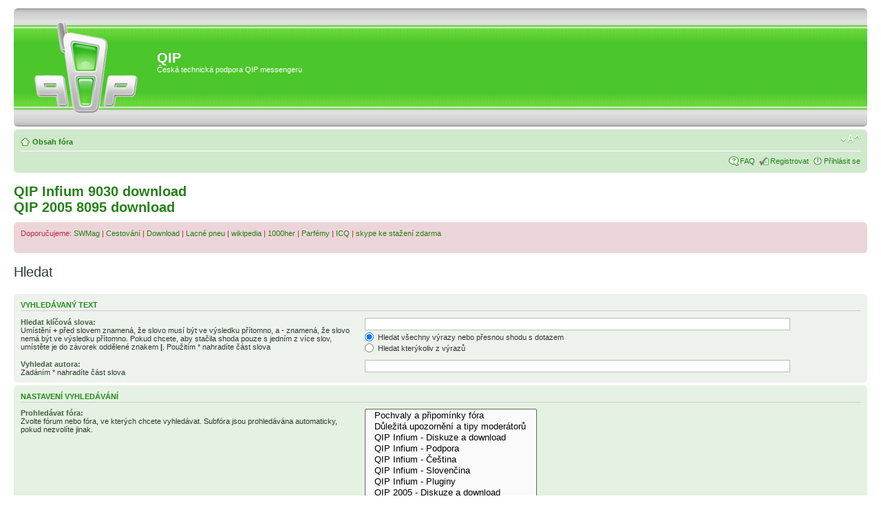

--- FILE ---
content_type: text/html; charset=UTF-8
request_url: http://qipim.cz/search.php?sid=6ea7e65bbc98c3c5639856440ecc73d0
body_size: 4705
content:
<!DOCTYPE html PUBLIC "-//W3C//DTD XHTML 1.0 Strict//EN" "http://www.w3.org/TR/xhtml1/DTD/xhtml1-strict.dtd">

<html xmlns="http://www.w3.org/1999/xhtml" dir="ltr" lang="cs-cz" xml:lang="cs-cz">

<head>



<meta http-equiv="content-type" content="text/html; charset=UTF-8" />

<meta http-equiv="content-style-type" content="text/css" />

<meta http-equiv="content-language" content="cs-cz" />

<meta http-equiv="imagetoolbar" content="no" />

<meta name="resource-type" content="document" />

<meta name="description" content="Česká technická podpora QIP 2005 a QIP Infium." />

<link rel="SHORTCUT ICON" href="http://qipim.cz/images/favicon.ico" type="image/x-icon" />



<title>Hledat - QIP</title>



<script type="text/javascript">

// <![CDATA[

	var jump_page = 'Napište číslo stránky, na kterou chcete přejít:';

	var on_page = '';

	var per_page = '';

	var base_url = '';

	var style_cookie = 'phpBBstyle';

	var onload_functions = new Array();

	var onunload_functions = new Array();



	



	/**

	* Find a member

	*/

	function find_username(url)

	{

		popup(url, 760, 570, '_usersearch');

		return false;

	}



	/**

	* New function for handling multiple calls to window.onload and window.unload by pentapenguin

	*/

	window.onload = function()

	{

		for (i = 0; i <= onload_functions.length; i++)

		{

			eval(onload_functions[i]);

		}

	}



	window.onunload = function()

	{

		for (i = 0; i <= onunload_functions.length; i++)

		{

			eval(onunload_functions[i]);

		}

	}



// ]]>

</script>

<script type="text/javascript" src="./styles/qipstyle/template/styleswitcher.js"></script>

<script type="text/javascript" src="./styles/qipstyle/template/forum_fn.js"></script>



<link href="./styles/qipstyle/theme/print.css" rel="stylesheet" type="text/css" media="print" title="printonly" />

<link href="./style.php?id=2&amp;lang=en&amp;sid=f0b92ba163a156d717e709649d3055a0" rel="stylesheet" type="text/css" media="screen, projection" />



<link href="./styles/qipstyle/theme/normal.css" rel="stylesheet" type="text/css" title="A" />

<link href="./styles/qipstyle/theme/medium.css" rel="alternate stylesheet" type="text/css" title="A+" />

<link href="./styles/qipstyle/theme/large.css" rel="alternate stylesheet" type="text/css" title="A++" />







</head>



<body id="phpbb" class="section-search ltr">



<div id="wrap">

	<a id="top" name="top" accesskey="t"></a>

	<div id="page-header">

		<div class="headerbar">

			<div class="inner"><span class="corners-top"><span></span></span>



			<div id="site-description">

				<a href="http://qipim.cz" title="Obsah fóra" id="logo"><img src="./styles/qipstyle/imageset/header.png" alt="" title="" /></a>

<p style="position:relative; top: 60px;"><span style="font-size:20px"><b>QIP</b></span><br />Česká technická podpora QIP messengeru</p>
                
				<p style="display: none;"><a href="#start_here">Přejít na obsah</a></p>

			</div>



		



			<span class="corners-bottom"><span></span></span></div>

		</div>



		<div class="navbar">

			<div class="inner"><span class="corners-top"><span></span></span>



			<ul class="linklist navlinks">

				<li class="icon-home"><a href="http://qipim.cz" accesskey="h">Obsah fóra</a> </li>



								



        <li class="rightside"><a href="#" onclick="fontsizeup(); return false;" class="fontsize" title="Změnit velikost textu">Změnit velikost textu</a></li>



				

			</ul>



			



			<ul class="linklist rightside">

				<li class="icon-faq"><a href="./faq.php?sid=f0b92ba163a156d717e709649d3055a0" title="Často kladené otázky">FAQ</a></li>

				<li class="icon-register"><a href="./ucp.php?mode=register&amp;sid=f0b92ba163a156d717e709649d3055a0">Registrovat</a></li>

					<li class="icon-logout"><a href="./ucp.php?mode=login&amp;sid=f0b92ba163a156d717e709649d3055a0" title="Přihlásit se" accesskey="l">Přihlásit se</a></li>

				

			</ul>



			<span class="corners-bottom"><span></span></span></div>

		</div>



	</div>



	<a name="start_here"></a>

	<div id="page-body">

		

		 

<h2><a href="http://www.edownload.cz/sw/qip-infium/"><strong>QIP Infium 9030 download</strong></a><br />

<a href="http://www.edownload.cz/sw/qip-2005/"><strong>QIP 2005 8095 download</strong></a></h2>

				<div id="message" class="rules">

			<div class="inner"><span class="corners-top"><span></span></span>

Doporučujeme: 

<a href="http://www.swmag.cz" title="software magazin">SWMag<a> |

<a href="http://www.turisimo.cz" title="cestování">Cestování</a> |

<a href="http://www.edownload.cz" title="programy ke stazeni">Download</a> |

<a href="http://www.lacnepneu.com" title="Lacné pneu">Lacné pneu</a> |

<a href="http://www.swmag.cz/198/wikipedia-online-encyklopedie/" title="wikipedia">wikipedia</a> |

<a href="http://www.mephix.cz" title="1000her">1000her</a> |

<a href="http://www.parfemy-eden.cz/" title="Parfémy">Parfémy</a> |

<a href="http://www.czicq.cz" title="ICQ info">ICQ</a> |

<a href="http://www.swmag.cz/23/skype-ke-stazeni-zdarma/" title="skype ke stažení zdarma">skype ke stažení zdarma</a></p>



			<span class="corners-bottom"><span></span></span></div>

		</div>

<h2 class="solo">Hledat</h2>

<form method="get" action="./search.php">

<div class="panel">
	<div class="inner"><span class="corners-top"><span></span></span>
	<h3>Vyhledávaný text</h3>
	
	<fieldset>
	<dl>
		<dt><label for="keywords">Hledat klíčová slova:</label><br /><span>Umístění <strong>+</strong> před slovem znamená, že slovo musí být ve výsledku přítomno, a <strong>-</strong> znamená, že slovo nemá být ve výsledku přítomno. Pokud chcete, aby stačila shoda pouze s&nbsp;jedním z více slov, umístěte je do závorek oddělené znakem <strong>|</strong>. Použitím * nahradíte část slova</span></dt>
		<dd><input type="text" class="inputbox" name="keywords" id="keywords" size="40" title="Hledat klíčová slova" /></dd>
		<dd><label for="terms1"><input type="radio" name="terms" id="terms1" value="all" checked="checked" /> Hledat všechny výrazy nebo přesnou shodu s&nbsp;dotazem</label></dd>
		<dd><label for="terms2"><input type="radio" name="terms" id="terms2" value="any" /> Hledat kterýkoliv z výrazů</label></dd>
	</dl>
	<dl>
		<dt><label for="author">Vyhledat autora:</label><br /><span>Zadáním * nahradíte část slova</span></dt>
		<dd><input type="text" class="inputbox" name="author" id="author" size="40" title="Vyhledat autora" /></dd>
	</dl>
	</fieldset>

	<span class="corners-bottom"><span></span></span></div>
</div>

<div class="panel bg2">
	<div class="inner"><span class="corners-top"><span></span></span>

	<h3>Nastavení vyhledávání</h3>
	
	<fieldset>
	<dl>
		<dt><label for="search_forum">Prohledávat fóra:</label><br /><span>Zvolte fórum nebo fóra, ve kterých chcete vyhledávat. Subfóra jsou prohledávána automaticky, pokud nezvolíte jinak.</span></dt>
		<dd><select name="fid[]" id="search_forum" multiple="multiple" size="8" title="Prohledávat fóra"><option value="6">&nbsp; &nbsp;Pochvaly a připomínky fóra</option><option value="47">&nbsp; &nbsp;Důležitá upozornění a tipy moderátorů</option><option value="20">&nbsp; &nbsp;QIP Infium - Diskuze a download</option><option value="21">&nbsp; &nbsp;QIP Infium - Podpora</option><option value="22">&nbsp; &nbsp;QIP Infium - Čeština</option><option value="23">&nbsp; &nbsp;QIP Infium - Slovenčina</option><option value="46">&nbsp; &nbsp;QIP Infium - Pluginy</option><option value="28">&nbsp; &nbsp;QIP 2005 - Diskuze a download</option><option value="10">&nbsp; &nbsp;QIP 2005 - Podpora</option><option value="1">&nbsp; &nbsp;QIP 2005 - Čeština</option><option value="16">&nbsp; &nbsp;QIP 2005 - Slovenčina</option><option value="26">&nbsp; &nbsp;QIP PDA Windows</option><option value="27">&nbsp; &nbsp;QIP PDA Symbian</option><option value="38">&nbsp; &nbsp;QIP - Skiny Infium</option><option value="39">&nbsp; &nbsp;QIP - Skiny 2005</option><option value="40">&nbsp; &nbsp;QIP - Smajlíci</option><option value="41">&nbsp; &nbsp;QIP - Zvuky</option><option value="42">&nbsp; &nbsp;QIP - Pluginy a doplňky</option><option value="43">&nbsp; &nbsp;QIP - Výtvory od uživatelů QIPu</option><option value="44">&nbsp; &nbsp;QIP - Obecná diskuze o QIPu</option><option value="36">&nbsp; &nbsp;QIP - Komunikace a protokoly</option><option value="18">&nbsp; &nbsp;QIP - Komunita</option><option value="25">&nbsp; &nbsp;Mimo téma</option></select></dd>
	</dl>
	<dl>
		<dt><label for="search_child1">Prohledávat subfóra:</label></dt>
		<dd>
			<label for="search_child1"><input type="radio" name="sc" id="search_child1" value="1" checked="checked" /> Ano</label> 
			<label for="search_child2"><input type="radio" name="sc" id="search_child2" value="0" /> Ne</label>
		</dd>
	</dl>
	<dl>
		<dt><label for="sf1">Hledat uvnitř:</label></dt>
		<dd><label for="sf1"><input type="radio" name="sf" id="sf1" value="all" checked="checked" /> Názvy příspěvků a jejich texty</label></dd>
		<dd><label for="sf2"><input type="radio" name="sf" id="sf2" value="msgonly" /> Pouze text příspěvku</label></dd>
		<dd><label for="sf3"><input type="radio" name="sf" id="sf3" value="titleonly" /> Pouze názvy příspěvků</label></dd>
		<dd><label for="sf4"><input type="radio" name="sf" id="sf4" value="firstpost" /> Pouze první příspěvek v&nbsp;tématu</label></dd>
	</dl>

	<hr class="dashed" />

	<dl>
		<dt><label for="show_results1">Zobrazit výsledek jako:</label></dt>
		<dd>
			<label for="show_results1"><input type="radio" name="sr" id="show_results1" value="posts" checked="checked" /> Příspěvky</label> 
			<label for="show_results2"><input type="radio" name="sr" id="show_results2" value="topics" /> Témata</label>
		</dd>
	</dl>
	<dl>
		<dt><label for="sd">Seřadit výsledky podle:</label></dt>
		<dd><select name="sk" id="sk"><option value="a">Autor</option><option value="t" selected="selected">Čas odeslání</option><option value="f">Fórum</option><option value="i">Název tématu</option><option value="s">Předmět příspěvku</option></select>&nbsp;
			<label for="sa"><input type="radio" name="sd" id="sa" value="a" /> Vzestupně</label> 
			<label for="sd"><input type="radio" name="sd" id="sd" value="d" checked="checked" /> Sestupně</label>
		</dd>
	</dl>
	<dl>
		<dt><label>Omezit výsledky na předchozí:</label></dt>
		<dd><select name="st" id="st"><option value="0" selected="selected">Všechny výsledky</option><option value="1">1 den</option><option value="7">7 dní</option><option value="14">2 týdny</option><option value="30">1 měsíc</option><option value="90">3 měsíce</option><option value="180">6 měsíců</option><option value="365">1 rok</option></select></dd>
	</dl>
	<dl>
		<dt><label>Zobrazit prvních:</label></dt>
		<dd><select name="ch" title="Zobrazit prvních"><option value="-1">Všechna dostupná</option><option value="0">0</option><option value="25">25</option><option value="50">50</option><option value="100">100</option><option value="200">200</option><option value="300" selected="selected">300</option><option value="400">400</option><option value="500">500</option><option value="600">600</option><option value="700">700</option><option value="800">800</option><option value="900">900</option><option value="1000">1000</option></select> znaků příspěvku</dd>
	</dl>
	</fieldset>

	<span class="corners-bottom"><span></span></span></div>
</div>

<div class="panel bg3">
	<div class="inner"><span class="corners-top"><span></span></span>

	<fieldset class="submit-buttons">
		<input type="hidden" name="t" value="0" />
<input type="hidden" name="sid" value="f0b92ba163a156d717e709649d3055a0" />
<input type="reset" value="Reset" name="reset" class="button2" />&nbsp; 
		<input type="submit" name="submit" value="Hledat" class="button1" />
	</fieldset>

	<span class="corners-bottom"><span></span></span></div>
</div>

</form>

</div>

<div id="page-footer">

	<div class="navbar">
		<div class="inner"><span class="corners-top"><span></span></span>

		<ul class="linklist">
			<li class="icon-home"><a href="http://qipim.cz" accesskey="h">Obsah fóra</a></li>
				
			<li class="rightside"><a href="./memberlist.php?mode=leaders&amp;sid=f0b92ba163a156d717e709649d3055a0">Tým</a> &bull; <a href="./ucp.php?mode=delete_cookies&amp;sid=f0b92ba163a156d717e709649d3055a0">Smazat všechny cookies z fóra</a> &bull; Všechny časy jsou v&nbsp;UTC + 1 hodina </li>
		</ul>

		<span class="corners-bottom"><span></span></span></div>
	</div>
	

<br />
<center>
<a title="Dřevěné podlahy, plovoucí podlahy, parkety, dubová prkna - exteriérové podlahy, obložení schodů, kartáčované podlahy a jiné. Značky např.: Alsafloor, PAR-KY, TEKA, SINGHA." target="_blank" href="http://www.htparket.cz" class="copyright">Dřevěné podlahy, plovoucí podlahy, parkety</a> |
<a href="http://www.hraj-super-hry.cz" title="PC hry, hry pro Playstation 2, Playstation 3, Playstation portable - PSP, Xbox, Xbox 360, Nintendo DS a Wii, GAMEBOY" class="copyright">PlayStation, PSP, PC hry</a> | 
<a href="http://www.rolrols.cz" title="žaluzie, rolety, garážová vrata, sítě proti hmyzu, markýzy">žaluzie, rolety, markýzy</a> | 
<a href="http://www.fotovoltaicke-solarni-elektrarny.cz/" title="Fotovoltaické elektrárny, solární elektrárny" class="copyright">fotovoltaické solární elektrárny</a><br />
Sázejte online legálně na <a href="http://www.sazkove-kancelare.org/sazkova-kancelar/bwin.asp" title="bwin.com">bwin.com</a><br />
</center>
	<div class="copyright">Powered by <a href="http://www.phpbb.com/" rel="nofollow">phpBB</a> &copy; 2000, 2002, 2005, 2007 phpBB Group.
		
	</div>
</div>

</div>

<div>
	<a id="bottom" name="bottom" accesskey="z"></a>
	<img src="./cron.php?cron_type=tidy_search&amp;sid=f0b92ba163a156d717e709649d3055a0" width="1" height="1" alt="cron" />
</div>
<a href="http://www.toplist.cz/stat/262154"><script language="JavaScript" type="text/javascript">
<!--
document.write ('<img src="http://toplist.cz/dot.asp?id=262154&amp;http='+escape(document.referrer)+'&amp;wi='+escape(window.screen.width)+'&amp;he='+escape(window.screen.height)+'&amp;cd='+escape(window.screen.colorDepth)+'&amp;t='+escape(document.title)+'" width="1" height="1" border=0 alt="TOPlist" />'); 
//--></script></a><noscript><img src="http://toplist.cz/dot.asp?id=262154" border="0"
alt="TOPlist" width="1" height="1" /></noscript>

<script type="text/javascript">
var gaJsHost = (("https:" == document.location.protocol) ? "https://ssl." : "http://www.");
document.write(unescape("%3Cscript src='" + gaJsHost + "google-analytics.com/ga.js' type='text/javascript'%3E%3C/script%3E"));
</script>
<script type="text/javascript">
var pageTracker = _gat._getTracker("UA-603021-2");
pageTracker._initData();
pageTracker._trackPageview();
</script>
</body>
</html>